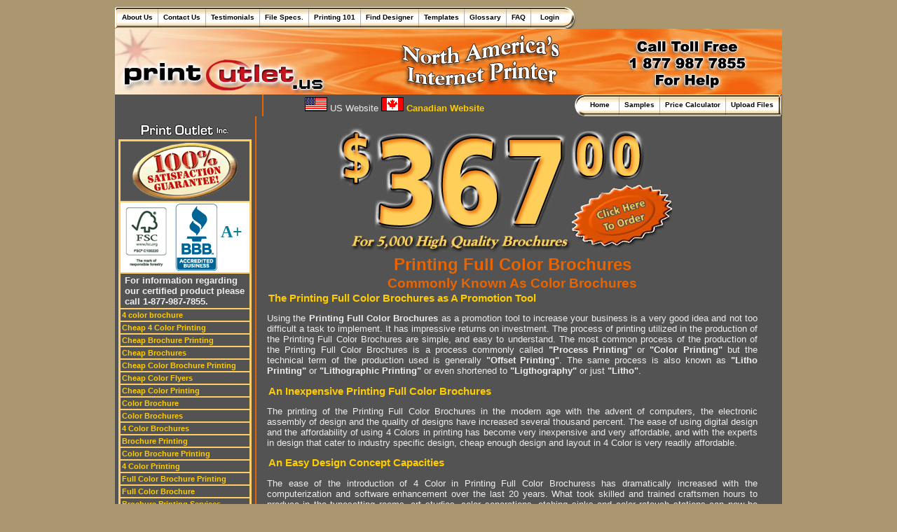

--- FILE ---
content_type: text/html; charset=UTF-8
request_url: https://printoutlet.us/printing_full_color_brochures.php
body_size: 8748
content:
<!DOCTYPE html PUBLIC "-//W3C//DTD XHTML 1.0 Transitional//EN" "http://www.w3.org/TR/xhtml1/DTD/xhtml1-transitional.dtd">
<html xmlns="http://www.w3.org/1999/xhtml">
<head>
<title>Printing Full Color Brochures </title>
<meta name="keywords" content="4 Color Brochures,4-Color Printing,Aqueous Coating Brochure,Brochure Printing,Brochure Printing Company,Brochures,Calendars,Catalog Printing,Catalogs,Cheap Printing,CMYK Printing,Color Brochure,Color Brochures,Color Flyer,Color Poster,Color Printing,Commercial Printers,Coreldraw,Desktop Publishing,Digital Files,Discount Printing,Door Hanger,Door Hangers,Doorhanger,Doorhanger Printing,Flyer Printing,Flyers,Folded Brochures,Full Color Printing,Graphics,Handbills,Illustrator,Marketing Brochures,Microsoft Publisher,Newsletters,Online Printing,Pagemeker,PDF Proof,Photoshop,Poster,Poster Printing,Posters,Print,Print Brochure,Print Flyer,Print Poster,Print Shop,Printed Flyers,Printing,Printing Companies,Printing Door Hanger,Printing Services,Printshop,Promotion Leaflets,Quark,Sell Sheets" />
<meta name="description" content="Cheap Full Color Brochures |Cheap Postcards | Cheap Business Cards | Cheap Printing | Cheap Flyers | Cheap Leaflets | Discount Affordable and Low Price Printing Company" />
<meta name="copyright" content="Copyright 2010, PrintOutLet.us" />
<meta name="rating" content="SAFE FOR KIDS" />
<meta name="distribution" content="GLOBAL" />
<meta name="classification" content="Portal" />
<meta name="revisit-after" content="1 Days" />
<meta name="robots" content="index,follow" />
<meta name="Creator" content="printoutlet.us" />
<meta name="Publisher" content="printoutlet.us, MM" />
<meta name="Author" content="printoutlet.us" />
<meta name="google-site-verification" content="TZJzJ8nuKYEx1QzSC7XZll030ympSxJvOkTK7xTzFPk" />
<meta name="verify_w" content="3fa89cfe35813cdcba6d41863cd64fb3" />
<meta name="y_key" content="ebd1153344a9c72e" />
<meta name='yandex-verification' content='4ddba24b3c0a7fec' />
<meta name="msvalidate.01" content="AC34DB22005963072962AEB1FCD92105" />
<meta http-equiv="Content-Type" content="text/html; charset=iso-8859-1" />
<link rel="apple-touch-icon" href="touch-icon-iphone.png" /> 
<link rel="apple-touch-icon" sizes="72x72" href="touch-icon-ipad.png" /> 
<link rel="apple-touch-icon" sizes="114x114" href="touch-icon-iphone-retina.png" /> 
<link rel="apple-touch-icon" sizes="144x144" href="touch-icon-ipad-retina.png" />
<style type="text/css">
.td_form { font-size: 9pt; color: #FFFFFF; text-align: right; padding: 0px 6px;}
.td_form2 { font-size: 9pt; color: #FFFFFF; text-align: justify; }
input,select,textarea { font-family: Tahoma, Geneva, Arial, Helvetica, sans-serif; font-size: 8pt; border: 1px groove; }
.input_req,.select_req { font-family: Tahoma, Geneva, Arial, Helvetica, sans-serif; font-size: 8pt; background-color:#ffbe93; }
.form_title { font-family: Arial, Helvetica, sans-serif; font-size: 14pt; color: #FF6600; font-weight: bold; text-decoration: none; margin: 2px; padding: 2px; }
.button_text { font-family: Verdana, Arial, Helvetica, sans-serif; font-size:10px; font-weight:bold; color:#000000; text-decoration:none}
.style1 {font-size: 10px}
.style2 {font-size: 12px}
.style3 {font-weight: bold}
.style4 {font-size: 12px; font-weight: bold; }
</style>
<link href="stylesheet.css" rel="stylesheet" type="text/css" />
<link href="header.css" rel="stylesheet" type="text/css" />
<script language="javascript" type="text/javascript">AC_FL_RunContent = 0;</script>
<script src="AC_RunActiveContent.js" language="javascript" type="text/javascript"></script>
<script language="Javascript" type="text/javascript">
<!--
function cs(v,s){ eval('document.getElementById("btn_'+v+'").className="btn_'+v+s+'"'); }
//-->
</script>
<script type="text/javascript">

  var _gaq = _gaq || [];
  _gaq.push(['_setAccount', 'UA-333658-1']);
  _gaq.push(['_trackPageview']);

  (function() {
    var ga = document.createElement('script'); ga.type = 'text/javascript'; ga.async = true;
    ga.src = ('https:' == document.location.protocol ? 'https://ssl' : 'http://www') + '.google-analytics.com/ga.js';
    var s = document.getElementsByTagName('script')[0]; s.parentNode.insertBefore(ga, s);
  })();

</script>
</head>
<body style="background-color:#aa976f;margin:0px;margin-top:10px;">
<table align="center" border="0" cellpadding="0" cellspacing="0">
<tr><td>
<table border="0" cellpadding="0" cellspacing="0">
<tr>
<td><img border="0" src="images/tl.gif" width="3" height="31" alt="Left element" /></td>
<td class="btn_bgrd"><a href="about_us.php">About Us</a></td><td><img border="0" src="images/td.gif" width="1" height="31" alt="Divider" /></td>
<td class="btn_bgrd"><a href="contact_us.php">Contact Us</a></td><td><img border="0" src="images/td.gif" width="1" height="31" alt="Divider" /></td>
<td class="btn_bgrd"><a href="testimonials.php">Testimonials</a></td><td><img border="0" src="images/td.gif" width="1" height="31" alt="Divider" /></td>
<td class="btn_bgrd"><a href="file_specifications.php">File Specs.</a></td><td><img border="0" src="images/td.gif" width="1" height="31" alt="Divider" /></td>
<td class="btn_bgrd"><a href="printing101.php">Printing 101</a></td><td><img border="0" src="images/td.gif" width="1" height="31" alt="Divider" /></td>
<td class="btn_bgrd"><a href="designers.php">Find Designer</a></td><td><img border="0" src="images/td.gif" width="1" height="31" alt="Divider" /></td>
<td class="btn_bgrd"><a href="free_printing_templates.php">Templates</a></td><td><img border="0" src="images/td.gif" width="1" height="31" alt="Divider" /></td>
<td class="btn_bgrd"><a href="glossary.php">Glossary</a></td><td><img border="0" src="images/td.gif" width="1" height="31" alt="Divider" /></td>
<td class="btn_bgrd"><a href="help.php">FAQ</a></td><td><img border="0" src="images/td.gif" width="1" height="31" alt="Divider" /></td>
<td class="btn_bgrd"><a href="https://www.printoutlet.us/login2.php" onmouseover="cs('r','o')" onmouseout="cs('r','c')">&nbsp;&nbsp;Login</a></td>
<td width="17" style="width:17px" id="btn_r" class="btn_rc">&nbsp;</td>
</tr>
</table></td></tr>
<tr><td><img src="images/tob.jpg" alt="North America's Online Printing Company" width="952" height="94" border="0" /></td></tr>
<tr><td bgcolor="#535353">
<table border="0" cellpadding="0" cellspacing="0" width="952"><tr>
<td width="210" align="center" style="border-right:2px solid #e76400; padding-top:5px;"><script type="text/javascript" src="/chat/livehelp_js.php?relative=Y&amp;department=3&amp;pingtimes=15"></script></td>
<td align="center"><table align="center"><tr><td>&nbsp;&nbsp;<img src="images/usa_small.gif" alt="US Flag" /> US Website <a href="http://www.printoutlet.ca/printing_full_color_brochures.php" style="text-decoration:none"><img src="images/canada_small.gif" border="0" alt="Canadian Website Link" /> Canadian Website</a></td><td><g:plusone size="medium"></g:plusone></td></tr></table></td>
<td align="right" width="370" valign="top"><table border="0" cellpadding="0" cellspacing="0">
<tr><td width="15" style="width:15px" id="btn_l" class="btn_lc">&nbsp;</td>
<td class="btn_bgrd"><a href="/" onmouseover="cs('l','o')" onmouseout="cs('l','c')">Home&nbsp;&nbsp;</a></td>
<td><img border="0" src="images/td.gif" width="1" height="31" alt="Divider" /></td>
<td class="btn_bgrd"><a href="request_sample.php">Samples</a></td><td><img border="0" src="images/td.gif" width="1" height="31" alt="Divider" /></td>
<td class="btn_bgrd"><a href="https://www.printoutlet.us/calculator.php">Price Calculator</a></td><td><img border="0" src="images/td.gif" width="1" height="31" alt="Divider" /></td>
<td class="btn_bgrd"><a href="file_upload.php">Upload Files</a></td>
<td><img border="0" src="images/trb.gif" width="5" height="31" alt="Right Element" /></td>
</tr>
</table>
</td></tr></table>
</td></tr>
<tr><td bgcolor="#535353">
<table border="0" cellpadding="0" cellspacing="0">
<tr><td style="width:180px;padding:10px 0px;vertical-align:top;border-right:2px solid #e76400;" rowspan="2">
<table cellpadding="0" cellspacing="0" border="0" style="width:180px;padding:0px 5px;">
<tr><td align="center"><img src="images/dpo_logo.gif" alt="Design Print Outlet Logo" /></td></tr>
<tr><td valign="top">
<table width="190" border="2" cellpadding="2" cellspacing="0" bordercolor="#FFCC66" align="center">
<tr><td colspan="2" align="center"><a href="http://www.printoutlet.us/guarantee.php"><img src="images/guarantee_small.gif" alt="Cheap Printing - 100% Satisfaction Guaranteed" width="150" height="81" border="0" /></a></td></tr>
<tr><td colspan="2" align="center" bgcolor="#FFFFFF">
<table border="0" cellpadding="0" cellspacing="0" width="180"><tr><td align="center" valign="middle"><a href="http://info.fsc.org/PublicCertificateDetails?id=a0240000005uMWTAA2" target="_blank"><img src="images/FSClogotype.gif" border="0" width="59" height="85" alt="FSC Logotype" /></a></td><td align="center"><a target="_blank" href="http://www.bbb.org/kitchener/business-reviews/printers-business-forms/design-print-outlet-in-concord-on-1148414"><img title="Click to verify BBB accreditation and to see a BBB report." border="0" width="60" height="96" align="middle" src="bbbseal1.gif" alt="Click to verify BBB accreditation and to see a BBB report." oncontextmenu="alert('Use without permission is prohibited. The BBB Accreditation seal is a trademark of the Council of Better Business Bureaus, Inc.'); return false;" /></a><b><font color="#0D7C99" size="5" style="margin: 30px 0px 0px 5px; font-family:Arial Black">A+</font></b></td></tr></table>
</td></tr>
<tr><td><b>&nbsp;For information regarding<br />&nbsp;our certified product please<br />&nbsp;call 1-877-987-7855.</b></td></tr>
<tr><td><a href="4_color_brochure.php" class="lnk">4 color brochure</a></td></tr>
<tr><td><a href="cheap_4_color_printing.php" class="lnk">Cheap 4 Color Printing</a></td></tr>
<tr><td><a href="cheap_brochure_printing.php" class="lnk">Cheap Brochure Printing</a></td></tr>
<tr><td><a href="cheap_brochures.php" class="lnk">Cheap Brochures</a></td></tr>
<tr><td><a href="cheap_color_brochure_printing.php" class="lnk">Cheap Color Brochure Printing</a></td></tr>
<tr><td><a href="cheap_color_flyers.php" class="lnk">Cheap Color Flyers</a></td></tr>
<tr><td><a href="cheap_color_printing.php" class="lnk">Cheap Color Printing</a></td></tr>
<tr><td><a href="color_brochure.php" class="lnk">Color Brochure</a></td></tr>
<tr><td><a href="color_brochures.php" class="lnk">Color Brochures</a></td></tr>
<tr><td><a href="4_color_brochures.php" class="lnk">4 Color Brochures</a></td></tr>
<tr><td><a href="brochure_printing.php" class="lnk">Brochure Printing</a></td></tr>
<tr><td><a href="color_brochure_printing.php" class="lnk">Color Brochure Printing</a></td></tr>
<tr><td><a href="4_color_printing.php" class="lnk">4 Color Printing</a></td></tr>
<tr><td><a href="full_color_brochure_printing.php" class="lnk">Full Color Brochure Printing</a></td></tr>
<tr><td><a href="full_color_brochure.php" class="lnk">Full Color Brochure</a></td></tr>
<tr><td><a href="brochure_printing_services.php" class="lnk">Brochure Printing Services</a></td></tr>
<tr><td><a href="brochure1.php" class="lnk">Brochure</a></td></tr>
<tr><td><a href="printing_full_color_brochures.php" class="lnk">Printing Full Color Brochures</a></td></tr>
<tr><td><a href="full_color_brochures.php" class="lnk">Full Color Brochures</a></td></tr>
<tr><td><a href="discount_postcard_printing.php" class="lnk">Discount Postcard Printing</a></td></tr>
<tr><td><a href="4_color_printing_service.php" class="lnk">4 Color Printing Services</a></td></tr>
<tr><td><a href="cheap_business_cards.php" class="lnk">Cheap Business Cards</a></td></tr>
<tr><td><a href="online_printing_services.php" class="lnk">Online Printing Services</a></td></tr>
<tr><td><a href="discount_printing.php" class="lnk">Discount Printing</a></td></tr>
<tr><td><a href="brochure_printing_company.php" class="lnk">Brochure Printing Company</a></td></tr>
<tr><td><a href="color_printing_services.php" class="lnk">Color Printing Services</a></td></tr>
<tr><td><a href="http://www.printoutlet.us/cheap_printing/Online_Printing" class="lnk">Online Printing</a></td></tr>
<tr><td><a href="http://www.printoutlet.us/cheap_printing/Direct_Mail_Printing" class="lnk">Direct Mail Printing</a></td></tr>
<tr><td bgcolor="#FFFFFF" align="center" style="padding: 5px"><img src="images/coesmall.gif" width="45" height="31" title="Cheap Printing - We Follow A Very High Ethics Code" alt="Cheap Printing - We Follow A Very High Ethics Code" />
<a href="http://www.printoutlet.us/privacy_policy.php"><img src="images/privacy2.gif" title="Cheap Printing - Your Privacy Is Guaranteed Safe With Us" alt="Cheap Printing - Your Privacy Is Guaranteed Safe With Us" border="0" width="119" height="31" /></a><br />
<img src="images/mc_vs_accpt_h_038_gif.gif" title="Cheap Printing - Your Privacy Is Guaranteed Safe With Us" alt="Cheap Printing - Your Privacy Is Guaranteed Safe With Us" border="0" width="122" height="38" />
</td></tr>
<tr><td bgcolor="#FFFFFF" align="center"><script type="text/javascript"> //<![CDATA[
  var tlJsHost = ((window.location.protocol == "https:") ? "https://secure.trust-provider.com/" : "http://www.trustlogo.com/");
  document.write(unescape("%3Cscript src='" + tlJsHost + "trustlogo/javascript/trustlogo.js' type='text/javascript'%3E%3C/script%3E"));
//]]></script>
<script language="JavaScript" type="text/javascript">
  TrustLogo("https://www.positivessl.com/images/seals/positivessl_trust_seal_md_167x42.png", "POSDV", "none");
</script></td></tr></table>
</td></tr></table></td><td valign="top" style="padding:16px;padding-left:15px;vertical-align:top;width:700px;">
<style type="text/css">
<!--
.style2 {color: #FF6600}
.style4 {color: #FFCC00}
-->
</style>

<table border="0" cellspacing="0" cellpadding="0" width="499" align="center">
<tr><td width="52"><img src="images/bottom1.jpg" width="52" height="180" border="0"></td><td valign="top" bgcolor="#535353"><table border="0" cellpadding="0" cellspacing="0"><tr><td valign="top"><table border="0" cellpadding="0" cellspacing="0"><tr><td valign="top"><table border="0" cellpadding="0" cellspacing="0"><tr><td><img src="images/spacer.gif" width="1" height="8" border="0"></td></tr><tr><td><table border="0" cellpadding="0" cellspacing="0"><tr><td><img src="images/bottom/big_3.jpg" border="0" height="139"></td><td><img src="images/bottom/big_6.jpg" border="0" height="139"></td><td><img src="images/bottom/big_7.jpg" border="0" height="139"></td></tr></table></td></tr><tr><td><img src="images/bottom2.jpg" border="0"></td></tr></table></td></tr></table></td><td valign="top"><table border="0" cellpadding="0" cellspacing="0"><tr><td><img src="images/spacer.gif" width="1" height="5" border="0"></td></tr><tr><td><table border="0" cellpadding="0" cellspacing="0"><tr><td><img src="images/bottom/small_0.jpg" border="0" height="71"></td><td><img src="images/bottom/small_0.jpg" border="0" height="71"></td></tr></table></td></tr><tr><td><img src="images/bottom3.jpg" border="0" usemap="#starburst"></td></tr></table></td></tr></table></td></tr>
</table><map name="starburst">
<area alt="Click Here To Order" href="calculator.php?price=705" shape="POLY" coords="54,16,40,18,39,24,27,24,24,32,13,36,15,42,5,48,10,53,1,59,6,63,1,69,0,72,7,72,6,77,7,79,16,80,16,86,17,88,26,85,28,90,30,92,41,90,48,94,58,90,65,93,75,87,83,89,91,82,102,82,106,75,118,74,120,65,130,63,130,56,140,51,135,44,143,39,139,36,143,28,135,27,139,19,128,19,128,10,126,11,118,12,116,5,103,9,98,3,87,10,79,4,71,12,62,8">
    <h1 align="center">Printing Full Color Brochures</h1>
    <h2 align="center">Commonly Known As Color Brochures </h2>
    <h3>The Printing Full Color Brochures as A Promotion Tool</h3>
<p align="justify">Using the <strong>Printing Full Color Brochures </strong>as a promotion tool to increase your business is a very good idea and not too difficult a task to implement. It has impressive returns on investment. The process of printing utilized in the production of the Printing Full Color Brochures are simple, and easy to understand. The most common process of the production of the Printing Full Color Brochures is a process commonly called <strong>&quot;Process Printing&quot;</strong> or <strong>&quot;Color Printing&quot;</strong> but the technical term of the production used is generally <strong>&quot;Offset Printing&quot;</strong>. The same process is also known as <strong>&quot;Litho Printing&quot;</strong> or <strong>&quot;Lithographic Printing&quot;</strong> or even shortened to <strong>&quot;Ligthography&quot;</strong> or just <strong>&quot;Litho&quot;</strong>. </p>
<h3>An Inexpensive Printing Full Color Brochures </h3>
<p align="justify">The printing of the Printing Full Color Brochures in the modern age with the advent of computers, the electronic assembly of design and the quality of designs have increased several thousand percent. The ease of using digital design and the affordability of using 4 Colors in printing has become very inexpensive and very affordable, and with the experts in design that cater to industry specific design, cheap enough design and layout in 4 Color is very readily affordable.
</p>
<h3>An Easy Design Concept Capacities</h3>
<p align="justify">The ease of the introduction of 4 Color in Printing Full Color Brochuress has dramatically increased with the computerization and software enhancement over the last 20 years. What took skilled and trained craftsmen hours to produce in the typesetting rooms, art studios, color separations, etching sinks and color retouch stations can now be done with the ease of an untrained computer operator in a matter of seconds. The room-full of equipment that enabled the manufacturing of quality in print has shrunk down to the central processor unit of a computer, be it a <strong>Personal Computer (PC)</strong> or a <strong>Macintosh</strong> Computer.
</p>
<h3>Promotion &amp; Marketing Using The New Wave Technology </h3>
<p align="justify">With the ease of introducing 4 Color in Printing Full Color Brochuress with computer controlled software, the old age mechanical artwork where specifically trained graphic designers, and layout artists had to spend hours introducing color to printing have now been reduced to a mouse click on industry wide available page assembly software like <strong>Quark Express, InDesign, Adobe Illustrator, Adobe Photoshop</strong> etc., 
</p>
<h3>The Simplifcation of Color in Printing Full Color Brochures </h3>
<p align="justify">This simplification of <strong>introduction of 4 Colors to printed items</strong> has meant that single color printed jobs have virtually disappeared, and where boring black and white forms, propaganda and information material existed, not there are images that can be seen in two color, and even four color as the cost to introduce the color in design stage has drastically reduced or almost disappeared. This simplification of the production of the Printing Full Color Brochures can now be utilized to benefit the promotion and marketing of every company.
</p>
<h3>Enhanced Technology in Printing Printing Full Color Brochures </h3>
<p align="justify">As technology in printing has enhanced the manufacturing of the<strong> Printing Full Color Brochures </strong>, economies of scale, enlargements of capacities, fine tuning of efficiencies, growth of turnover without increase in infrastructure, reduction of turnaround times, the lowering of prices for the Printing Full Color Brochures have occurred. Through the innovations of technology, computerization, specialization in niche markets, increase of speed of operation of equipment and the lowering of waste have contributed to the reduction of costs of printing down substantially. 
</p>
<h3>Cheap Pricing on Printing Full Color Brochures Printing</h3>
<p align="justify">The price of Printing Full Color Brochures printing has <strong>dropped by over 40% over the last two decades</strong>, and what used to sell for over $400, now costs under $250, and when we look as specialization of specific niche areas, the reduction of the cost over the period has been over 50%. This is not to say that the printers were gouging the print purchaser, but that the advent of modern technology has created an increase of efficiencies, speed and output using less manpower, and less tenant giving the innovative printer that has followed the technology trail the benefit of producing high quality images that can be offered at <strong>cheap pricing for the Printing Full Color Brochures printing.</strong>.
</p>
<h3>Lower Skill Level Thru Automation </h3>
<p align="justify">Talent requirement in the printing industry has dropped drastically, and where journeyman certification requirement of 5 years and more was a basic necessity, we live in an age where <em><strong>the technology moves faster than the time to train the worker</strong></em>, and an expert in his/her field becomes a no-body in am matter of 6 months if the technology was not followed up and adopted. The speed of the technology enhancement is well beyond the means of an employee or entrepreneur to keep training for.
</p>
<h3>Ease Of Use</h3>
<p align="justify">As the <em><strong>resources of training requirement has dwindled down</strong></em>, the friendliness of the software and the hardware in computers have become very easy to use, and is designed to be self-teaching and predictive interfaces that are almost human in their behavior to the user through interfaces and add-on enhancements.
</p>
<h3>A Medium of Advertising</h3>
<p align="justify">The use of <strong>Printing Full Color Brochures</strong> in the marketplace has been to advertise the services, resources, goods and specifications of the business world. Advertising through the printed Printing Full Color Brochures has been the <em><strong>normal process of mass broadcasting </strong></em>of any company�s goods and services. The Printing Full Color Brochures can be in any size, shape and folding process, but the most common, and by far the better choice in the marketplace is the letter size or 8.5 x 11� Printing Full Color Brochures, normally printed one side or two. 
</p>
<h3>Common Printing Full Color Brochures Sizes</h3>
<p align="justify">When printed one side the Printing Full Color Brochures is normally folded in three <em>(tri-fold)</em> in an accordion format so that the printing is visible on both sides of the folded brochure, but when opened flat the printing is only on the face, and not the back side of the sheet.
</p>
<h3>Common Printing Full Color Brochures Types</h3>
<p align="justify">When printed two sides, the Printing Full Color Brochures is normally folded as tri-fold or as a gate or roll fold where the three panels of the long edge of the sheet are divided into three and the left and right panels are folded up to meet the middle panel. This is the preferred folding pattern as both sides of the printed Printing Full Color Brochures are visible to the reader, and therefore the likeliness of missing the information on the flip side is not normal.
</p>
<h3>Common Folding Patterns for Printing Full Color Brochures </h3>
<p align="justify">Other folding utilized on the most common letter size brochure are half fold where the long edge of the sheet is divided into two panels. This form is utilized for both the one and two sided brochure. There are several other formats that are used in the letter size brochure but are not as common.
</p>
<h3>Using Size to Be a Unique Printing Full Color Brochures </h3>
<p align="justify">Utilization of size to enhance the reader�s attention is very readily used in the advertising world, with unique and intriguing folding patterns that woes the reader into playing with the brochure, thereby subconsciously reading and registering the contents of the advertising Printing Full Color Brochures.
</p>
<h3>Its OK To Be Odd</h3>
<p align="justify">When an <em><strong>odd size brochure is utilized to promote a campaign</strong></em>, the intent of the designer or advertising agency is to have the piece fall away from all normal expectations of the reader � the target of the campaign.
</p>
<h3>A Deviation From The Norm</h3>
<p align="justify">The odd size utilization may be on a small size or a large size, and  being odd whether small or large, the larger ones tend to stick out of a pile of advertising materials, or if too small fall out of a pile of advertising materials.
</p>
<h3>Use Of The Oragami Principal</h3>
<p align="justify">The art of origami <strong><em>(Japanese art of folding paper)</em></strong> cannot be replicated in the manufacturing and finishing of the Printing Full Color Brochuress unfortunately as the intricacies utilized in the folding of the pieces of art created using this age old ancient are from Japan can not be replicated for mass production of the printed brochure. 
</p>
<h3>Using Imagination to Creat the Printing Full Color Brochures </h3>
<p align="justify">If at all possible, then the <strong><em>intrigue and interest of the reader will be tickled</em></strong> to a point that the reader will not only be fascinated to view this in another reader�s hands, but will be itching to handle the piece him/her self. 
</p>
<h3>Subliminal Intravention</h3>
<p align="justify">Further once this piece is in their hands, the urge of holding on to the piece, to show it to their friends, family and young ones is prime on their minds. This creates a multiple target piece, when the best advertising campains hope to have one in ten people that handle a campaign piece, pay attention to it. </p>
<h3>The Dream Printing Full Color Brochures</h3>
<p align="justify">This really is the <strong>advertiser�s dream</strong> � to have mileage from a piece of advertising. The target audience looks repeated at the advertisement and gets attached to the medium of the advertising thereby opening their sub-conscious to the addressability of the advertiser�s message.
</p>
<h3>Breaking The Mould ! </h3>
<p align="justify">The choice of paper, size, and folding are of each of their individual unique importance in creating the ultimate Printing Full Color Brochures. It is very often good to fall away from the norm, and being unique is the way to gain notice. Careful, though that the uniquness is not repetetive, otherwise it will gain the status of normality!!</p>
<p align="justify">Increasing your sales from <strong>marketing</strong> <strong>campaigns</strong> needs a well-designed Printing Full Color Brochures. A <strong>Printing Full Color Brochures</strong> is also referred to by other names such as a <strong>four color brochure</strong>, a <strong>four over four brochure</strong>, or a<strong> four colour process brochure</strong>, or simply a <strong>4/4 printed brochure</strong>. A high quality Printing Full Color Brochures will deliver the perfect message on your campaign every time. Handing out a <strong>Printing Full Color Brochures</strong> in place of a business card carries a lot more information and promotes your company at a <strong>very cheap cost in printing the Printing Full Color Brochures</strong>. A Printing Full Color Brochures could also replace a <strong>full color postcard</strong> or as the above suggestes a <strong>full color business card</strong>. 
  </td></tr>
<tr><td valign="top">&nbsp;</td></tr></table>

</td></tr>
<tr><td style="height:27px;vertical-align:bottom;padding-bottom:3px;background:url(../images/footer916.gif);color:#444444;font-size:13px;font-weight:bold" align="center">
  <a class="ft" href="http://www.printoutlet.us/warranty.php">Warranty</a> |
  <a class="ft" href="http://www.printoutlet.us/privacy_policy.php">Privacy Policy</a> |
  <a class="ft" href="http://www.printoutlet.us/tos.php">Terms of Service</a> |
  <a class="ft" href="http://www.printoutlet.us/brokers_resellers.php">Brokers &amp; Resellers</a> |
  <a class="ft" href="http://www.printoutlet.us/cancellations.php">Cancellations</a> |
  <a class="ft" href="http://www.printoutlet.us/customer_commitment.php">Customer Commitment</a> |
  <a class="ft" href="http://www.printoutlet.us/website_sitemap.php">Sitemap</a>
</td></tr>
<tr><td align="center"><br /><b>Copyright &copy; <a href="http://www.printoutlet.us">www.printoutlet.us</a></b><br />
<span class="ftu">Date Updated:&nbsp;Monday 26th of January 2026 04:55:29 AM</span>
</td></tr>
</table>
</body>
</html>
